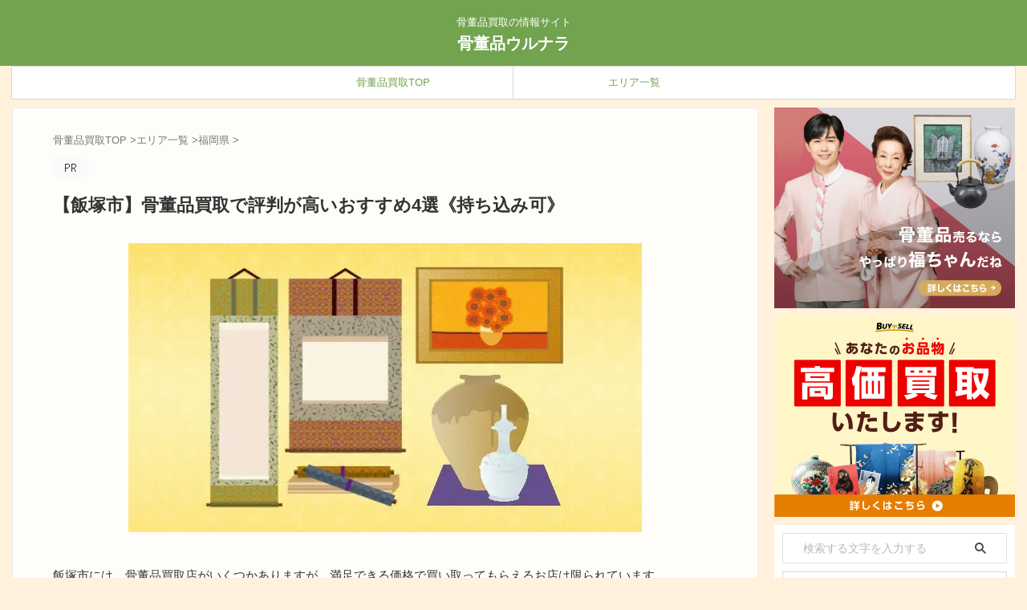

--- FILE ---
content_type: text/html; charset=UTF-8
request_url: https://kottou-kaitoriya.com/fukuoka-iizuka/
body_size: 14618
content:
<!DOCTYPE html> <!--[if lt IE 7]><html class="ie6" lang="ja"> <![endif]--> <!--[if IE 7]><html class="i7" lang="ja"> <![endif]--> <!--[if IE 8]><html class="ie" lang="ja"> <![endif]--> <!--[if gt IE 8]><!--><html lang="ja" class="s-navi-search-overlay  toc-style-default"> <!--<![endif]--><head prefix="og: http://ogp.me/ns# fb: http://ogp.me/ns/fb# article: http://ogp.me/ns/article#">  <script async src="https://www.googletagmanager.com/gtag/js?id=G-872JTXT4YZ"></script> <script>window.dataLayer = window.dataLayer || [];
	  function gtag(){dataLayer.push(arguments);}
	  gtag('js', new Date());

	  gtag('config', 'G-872JTXT4YZ');</script> <meta charset="UTF-8" ><meta name="viewport" content="width=device-width,initial-scale=1.0,user-scalable=no,viewport-fit=cover"><meta name="format-detection" content="telephone=no" ><meta name="referrer" content="no-referrer-when-downgrade"/><link rel="alternate" type="application/rss+xml" title="骨董品ウルナラ RSS Feed" href="https://kottou-kaitoriya.com/feed/" /><link rel="pingback" href="https://kottou-kaitoriya.com/xmlrpc.php" > <!--[if lt IE 9]> <script src="https://kottou-kaitoriya.com/wp-content/themes/affinger/js/html5shiv.js"></script> <![endif]--><meta name='robots' content='max-image-preview:large' /><link rel="stylesheet" href="https://kottou-kaitoriya.com/wp-content/cache/minify/0528f.css" media="all" />
<title>【飯塚市】骨董品買取で評判が高いおすすめ4選《持ち込み可》 - 骨董品ウルナラ</title><link rel='dns-prefetch' href='//ajax.googleapis.com' /><link rel='stylesheet' id='single-css' href='https://kottou-kaitoriya.com/wp-content/themes/affinger/st-rankcss.php' type='text/css' media='all' /><link rel='stylesheet' id='st-themecss-css' href='https://kottou-kaitoriya.com/wp-content/themes/affinger/st-themecss-loader.php?ver=6.8.2' type='text/css' media='all' /><link rel="https://api.w.org/" href="https://kottou-kaitoriya.com/wp-json/" /><link rel="alternate" title="JSON" type="application/json" href="https://kottou-kaitoriya.com/wp-json/wp/v2/posts/6353" /><link rel='shortlink' href='https://kottou-kaitoriya.com/?p=6353' /><link rel="alternate" title="oEmbed (JSON)" type="application/json+oembed" href="https://kottou-kaitoriya.com/wp-json/oembed/1.0/embed?url=https%3A%2F%2Fkottou-kaitoriya.com%2Ffukuoka-iizuka%2F" /><link rel="alternate" title="oEmbed (XML)" type="text/xml+oembed" href="https://kottou-kaitoriya.com/wp-json/oembed/1.0/embed?url=https%3A%2F%2Fkottou-kaitoriya.com%2Ffukuoka-iizuka%2F&#038;format=xml" /><meta name="robots" content="index, follow" /><meta name="keywords" content="飯塚市,骨董品,買取"><meta name="description" content="飯塚市で評判が高い骨董品買取店とおすすめの買取業者をご紹介。飯塚市で骨董品を少しでも高く売りたい方は、参考にされてください。"><meta name="thumbnail" content="https://kottou-kaitoriya.com/wp-content/uploads/2022/03/trader.jpg"><meta name="google-site-verification" content="ZhYxM1Z-TpRILocr6CznPIJxZfYQdfldI11963XFqQg" /><link rel="canonical" href="https://kottou-kaitoriya.com/fukuoka-iizuka/" /><link rel="icon" href="https://kottou-kaitoriya.com/wp-content/uploads/2022/03/骨董アイコン-100x100.png" sizes="32x32" /><link rel="icon" href="https://kottou-kaitoriya.com/wp-content/uploads/2022/03/骨董アイコン.png" sizes="192x192" /><link rel="apple-touch-icon" href="https://kottou-kaitoriya.com/wp-content/uploads/2022/03/骨董アイコン.png" /><meta name="msapplication-TileImage" content="https://kottou-kaitoriya.com/wp-content/uploads/2022/03/骨董アイコン.png" /><link rel="preload" href="/wp-includes/js/comment-reply.min.js" as="script"><link rel="preload" href="//ajax.googleapis.com/ajax/libs/jquery/1.11.3/jquery.min.js" as="script"><link rel="preload" href="https://kottou-kaitoriya.com/wp-content/themes/affinger/vendor/slick/slick.js" as="script"><link rel="preload" href="https://kottou-kaitoriya.com/wp-content/themes/affinger/js/base.js" as="script"><link rel="preload" href="https://kottou-kaitoriya.com/wp-content/themes/affinger/js/scroll.js" as="script"><link rel="preload" href="https://kottou-kaitoriya.com/wp-content/themes/affinger/js/st-copy-text.js" as="script"><link rel="preload" href="https://kottou-kaitoriya.com/wp-content/plugins/st-toc/assets/js/script.js" as="script"><meta property="og:type" content="article"><meta property="og:title" content="【飯塚市】骨董品買取で評判が高いおすすめ4選《持ち込み可》"><meta property="og:url" content="https://kottou-kaitoriya.com/fukuoka-iizuka/"><meta property="og:description" content="飯塚市には、骨董品買取店がいくつかありますが、満足できる価格で買い取ってもらえるお店は限られています。 これから骨董品を買取店に持っていかれる場合は、なるべく評判が高いお店を選ばれた方がいいでしょう。"><meta property="og:site_name" content="骨董品ウルナラ"><meta property="og:image" content="https://kottou-kaitoriya.com/wp-content/uploads/2022/03/trader.jpg"><meta property="article:published_time" content="2023-09-07T00:10:38+09:00" /><meta property="article:author" content="shironeko" />  <script>(function (window, document, $, undefined) {
		'use strict';

		var SlideBox = (function () {
			/**
			 * @param $element
			 *
			 * @constructor
			 */
			function SlideBox($element) {
				this._$element = $element;
			}

			SlideBox.prototype.$content = function () {
				return this._$element.find('[data-st-slidebox-content]');
			};

			SlideBox.prototype.$toggle = function () {
				return this._$element.find('[data-st-slidebox-toggle]');
			};

			SlideBox.prototype.$icon = function () {
				return this._$element.find('[data-st-slidebox-icon]');
			};

			SlideBox.prototype.$text = function () {
				return this._$element.find('[data-st-slidebox-text]');
			};

			SlideBox.prototype.is_expanded = function () {
				return !!(this._$element.filter('[data-st-slidebox-expanded="true"]').length);
			};

			SlideBox.prototype.expand = function () {
				var self = this;

				this.$content().slideDown()
					.promise()
					.then(function () {
						var $icon = self.$icon();
						var $text = self.$text();

						$icon.removeClass($icon.attr('data-st-slidebox-icon-collapsed'))
							.addClass($icon.attr('data-st-slidebox-icon-expanded'))

						$text.text($text.attr('data-st-slidebox-text-expanded'))

						self._$element.removeClass('is-collapsed')
							.addClass('is-expanded');

						self._$element.attr('data-st-slidebox-expanded', 'true');
					});
			};

			SlideBox.prototype.collapse = function () {
				var self = this;

				this.$content().slideUp()
					.promise()
					.then(function () {
						var $icon = self.$icon();
						var $text = self.$text();

						$icon.removeClass($icon.attr('data-st-slidebox-icon-expanded'))
							.addClass($icon.attr('data-st-slidebox-icon-collapsed'))

						$text.text($text.attr('data-st-slidebox-text-collapsed'))

						self._$element.removeClass('is-expanded')
							.addClass('is-collapsed');

						self._$element.attr('data-st-slidebox-expanded', 'false');
					});
			};

			SlideBox.prototype.toggle = function () {
				if (this.is_expanded()) {
					this.collapse();
				} else {
					this.expand();
				}
			};

			SlideBox.prototype.add_event_listeners = function () {
				var self = this;

				this.$toggle().on('click', function (event) {
					self.toggle();
				});
			};

			SlideBox.prototype.initialize = function () {
				this.add_event_listeners();
			};

			return SlideBox;
		}());

		function on_ready() {
			var slideBoxes = [];

			$('[data-st-slidebox]').each(function () {
				var $element = $(this);
				var slideBox = new SlideBox($element);

				slideBoxes.push(slideBox);

				slideBox.initialize();
			});

			return slideBoxes;
		}

		$(on_ready);
	}(window, window.document, jQuery));</script> <script>(function (window, document, $, undefined) {
		'use strict';

		$(function(){
			/* 第一階層のみの目次にクラスを挿入 */
			$("#toc_container:not(:has(ul ul))").addClass("only-toc");
			/* アコーディオンメニュー内のカテゴリーにクラス追加 */
			$(".st-ac-box ul:has(.cat-item)").each(function(){
				$(this).addClass("st-ac-cat");
			});
		});
	}(window, window.document, jQuery));</script> <script>(function (window, document, $, undefined) {
		'use strict';

		$(function(){
									$('.st-star').parent('.rankh4').css('padding-bottom','5px'); // スターがある場合のランキング見出し調整
		});
	}(window, window.document, jQuery));</script> <script>(function (window, document, $, undefined) {
			'use strict';

			$(function() {
				$('.is-style-st-paragraph-kaiwa').wrapInner('<span class="st-paragraph-kaiwa-text">');
			});
		}(window, window.document, jQuery));</script> <script>(function (window, document, $, undefined) {
			'use strict';

			$(function() {
				$('.is-style-st-paragraph-kaiwa-b').wrapInner('<span class="st-paragraph-kaiwa-text">');
			});
		}(window, window.document, jQuery));</script> <script>/* Gutenbergスタイルを調整 */
	(function (window, document, $, undefined) {
		'use strict';

		$(function() {
			$( '[class^="is-style-st-paragraph-"],[class*=" is-style-st-paragraph-"]' ).wrapInner( '<span class="st-noflex"></span>' );
		});
	}(window, window.document, jQuery));</script> </head><body class="wp-singular post-template-default single single-post postid-6353 single-format-standard custom-background wp-theme-affinger wp-child-theme-affinger-child single-cat-57 not-front-page" ><div id="st-ami"><div id="wrapper" class="" ontouchstart=""><div id="wrapper-in"><header id="st-headwide"><div id="header-full"><div id="headbox-bg"><div id="headbox"><nav id="s-navi" class="pcnone" data-st-nav data-st-nav-type="normal"><dl class="acordion is-active" data-st-nav-primary><dt class="trigger"><p class="acordion_button"><span class="op op-menu has-text"><i class="st-fa st-svg-menu"></i></span></p><div id="st-mobile-logo"></div></dt><dd class="acordion_tree"><div class="acordion_tree_content"><div class="clear"></div></div></dd></dl></nav><div id="header-l"><div id="st-text-logo"><p class="descr sitenametop"> 骨董品買取の情報サイト</p><p class="sitename"><a href="https://kottou-kaitoriya.com/" data-wpel-link="internal"> 骨董品ウルナラ </a></p></div></div><div id="header-r" class="smanone"></div></div></div><div id="gazou-wide"><div id="st-menubox"><div id="st-menuwide"><nav class="smanone clearfix"><ul id="menu-%e3%83%98%e3%83%83%e3%83%80%e3%83%bc%e3%83%a1%e3%83%8b%e3%83%a5%e3%83%bc" class="menu"><li id="menu-item-4251" class="menu-item menu-item-type-custom menu-item-object-custom menu-item-home menu-item-4251"><a href="https://kottou-kaitoriya.com" data-wpel-link="internal">骨董品買取TOP</a></li><li id="menu-item-5117" class="menu-item menu-item-type-taxonomy menu-item-object-category current-post-ancestor menu-item-5117"><a href="https://kottou-kaitoriya.com/category/area/" data-wpel-link="internal">エリア一覧</a></li></ul></nav></div></div><div id="st-headerbox"><div id="st-header"></div></div></div></div></header><div id="content-w"><div id="st-header-post-under-box" class="st-header-post-no-data "
 style=""><div class="st-dark-cover"></div></div><div id="content" class="clearfix"><div id="contentInner"><main><article><div id="post-6353" class="st-post post-6353 post type-post status-publish format-standard has-post-thumbnail hentry category-fukuoka"><div
 id="breadcrumb"><ol itemscope itemtype="http://schema.org/BreadcrumbList"><li itemprop="itemListElement" itemscope itemtype="http://schema.org/ListItem"> <a href="https://kottou-kaitoriya.com" itemprop="item" data-wpel-link="internal"> <span itemprop="name">骨董品買取TOP</span> </a> &gt;<meta itemprop="position" content="1"/></li><li itemprop="itemListElement" itemscope itemtype="http://schema.org/ListItem"> <a href="https://kottou-kaitoriya.com/category/area/" itemprop="item" data-wpel-link="internal"> <span
 itemprop="name">エリア一覧</span> </a> &gt;<meta itemprop="position" content="2"/></li><li itemprop="itemListElement" itemscope itemtype="http://schema.org/ListItem"> <a href="https://kottou-kaitoriya.com/category/area/fukuoka/" itemprop="item" data-wpel-link="internal"> <span
 itemprop="name">福岡県</span> </a> &gt;<meta itemprop="position" content="3"/></li></ol></div><p class="st-catgroup"><span class="catname st-catid-ad"><img src="https://kottou-kaitoriya.com/wp-content/themes/affinger/images/r.png" height="100%"></span></p><h1 class="entry-title">【飯塚市】骨董品買取で評判が高いおすすめ4選《持ち込み可》</h1><div class="blogbox st-hide"><p><span class="kdate"> <i class="st-fa st-svg-refresh"></i><time class="updated" datetime="2025-06-22T14:51:54+0900">2025年6月22日</time> </span></p></div><div class="mainbox"><div id="nocopy" ><div class="entry-content"><div class="wp-block-image is-style-default"><figure class="aligncenter size-full"><img fetchpriority="high" decoding="async" width="640" height="360" src="https://kottou-kaitoriya.com/wp-content/uploads/2022/03/trader.jpg" alt="" class="wp-image-710"/></figure></div><div style="height:5px" aria-hidden="true" class="wp-block-spacer"></div><p>飯塚市には、骨董品買取店がいくつかありますが、満足できる価格で買い取ってもらえるお店は限られています。</p><p>これから骨董品を買取店に持っていかれる場合は、<span class="st-mymarker-s">なるべく評判が高いお店を選ばれた方がいい</span>でしょう。</p><div style="height:5px" aria-hidden="true" class="wp-block-spacer"></div><p>以下、飯塚市で評判が高い骨董品買取店とおすすめの骨董品買取業者をご紹介します。</p><p>口コミページやお店のHPへのリンクも張っていますので、参考にされてください。</p><div style="height:5px" aria-hidden="true" class="wp-block-spacer"></div><h2 class="wp-block-heading" id="山形県で評判が高い骨董品買取店">飯塚市で評判が高い骨董品買取店</h2><h3 class="wp-block-heading">ジュエルカフェ イオン穂波店</h3><div class="wp-block-image is-style-default"><figure class="aligncenter size-full"><noscript><img decoding="async" width="640" height="427" src="https://kottou-kaitoriya.com/wp-content/uploads/2023/09/飯塚市ジュエルカフェ.jpg" alt="" class="wp-image-7644"/></noscript><img decoding="async" width="640" height="427" src='data:image/svg+xml,%3Csvg%20xmlns=%22http://www.w3.org/2000/svg%22%20viewBox=%220%200%20640%20427%22%3E%3C/svg%3E' data-src="https://kottou-kaitoriya.com/wp-content/uploads/2023/09/飯塚市ジュエルカフェ.jpg" alt="" class="lazyload wp-image-7644"/></figure></div><div style="height:5px" aria-hidden="true" class="wp-block-spacer"></div><p>「ジュエルカフェ イオン穂波店」は、飯塚市の枝国長浦にある買取専門店。</p><p>陶磁器・掛け軸・絵画・茶道具・日本刀などの骨董品の買取も行っているようです。</p><p>飯塚市で骨董品を買取店に持っていかれる場合は、こちらのお店を利用されるのもいいでしょう。</p><div style="height:5px" aria-hidden="true" class="wp-block-spacer"></div><h4 class="wp-block-heading">店舗情報</h4><figure class="wp-block-table has-st-td-width has-st-td-width--1"><table><tbody><tr><td class="has-text-align-center" data-align="center">店名</td><td>ジュエルカフェ イオン穂波店</td></tr><tr><td class="has-text-align-center" data-align="center">評価</td><td>4.2 <span class="tadv-color" style="color:#ffc107">★★★★</span> <strong><a href="https://www.google.com/search?q=%E3%82%B8%E3%83%A5%E3%82%A8%E3%83%AB%E3%82%AB%E3%83%95%E3%82%A7+%E3%82%A4%E3%82%AA%E3%83%B3%E7%A9%82%E6%B3%A2%E5%BA%97&amp;sourceid=chrome&amp;ie=UTF-8#lrd=0x35417fb51be83ad1:0xd56b20c907826caf,1,,," target="_blank" rel="noreferrer noopener external" data-wpel-link="external">（31）</a></strong></td></tr><tr><td class="has-text-align-center" data-align="center">住所</td><td>飯塚市枝国長浦666-48 イオン穂波ショッピングセンター 1F</td></tr></tbody></table></figure><div style="height:5px" aria-hidden="true" class="wp-block-spacer"></div><p class="wp-block-st-blocks-my-button st-mybtn st-mybtn-noborder" style="min-width:50%;border-width:0px;border-radius:50px;font-size:105%;font-weight:normal;box-shadow:none;background:#009988"><a href="https://jewel-cafe.jp/shop/kyusyu/fukuoka/aeon-honami/" rel="nofollow noopener noreferrer external" style="font-weight:normal" target="_blank" data-wpel-link="external">【公式】ジュエルカフェ</a></p><div style="height:5px" aria-hidden="true" class="wp-block-spacer"></div><h3 class="wp-block-heading">買取大吉 ハローデイ穂波店</h3><div class="wp-block-image is-style-default"><figure class="aligncenter size-full"><noscript><img decoding="async" width="640" height="427" src="https://kottou-kaitoriya.com/wp-content/uploads/2023/09/飯塚市買取大吉.jpg" alt="" class="wp-image-7643"/></noscript><img decoding="async" width="640" height="427" src='data:image/svg+xml,%3Csvg%20xmlns=%22http://www.w3.org/2000/svg%22%20viewBox=%220%200%20640%20427%22%3E%3C/svg%3E' data-src="https://kottou-kaitoriya.com/wp-content/uploads/2023/09/飯塚市買取大吉.jpg" alt="" class="lazyload wp-image-7643"/></figure></div><div style="height:5px" aria-hidden="true" class="wp-block-spacer"></div><p>「買取大吉 ハローデイ穂波店」は、飯塚市の秋松にある買取専門店。</p><p>掛け軸・絵画・鉄瓶・勲章・刀剣などの骨董品の買取も行っているようです。</p><p>飯塚市で骨董品を買取店に持っていかれる場合は、こちらのお店を利用されるのもいいでしょう。</p><div style="height:5px" aria-hidden="true" class="wp-block-spacer"></div><h4 class="wp-block-heading">店舗情報</h4><figure class="wp-block-table has-st-td-width has-st-td-width--1"><table><tbody><tr><td class="has-text-align-center" data-align="center">店名</td><td>買取大吉 ハローデイ穂波店</td></tr><tr><td class="has-text-align-center" data-align="center">評価</td><td>4.1 <span class="tadv-color" style="color:#ffc107">★★★★</span> <strong><a href="https://www.google.com/search?q=%E8%B2%B7%E5%8F%96%E5%A4%A7%E5%90%89+%E3%83%8F%E3%83%AD%E3%83%BC%E3%83%87%E3%82%A4%E7%A9%82%E6%B3%A2%E5%BA%97&amp;sourceid=chrome&amp;ie=UTF-8" target="_blank" rel="noreferrer noopener external" data-wpel-link="external">（15）</a></strong></td></tr><tr><td class="has-text-align-center" data-align="center">住所</td><td>飯塚市秋松919 ハローデイ穂波店 1F</td></tr></tbody></table></figure><div style="height:5px" aria-hidden="true" class="wp-block-spacer"></div><p class="wp-block-st-blocks-my-button st-mybtn st-mybtn-noborder" style="min-width:50%;border-width:0px;border-radius:50px;font-size:105%;font-weight:normal;box-shadow:none;background:#009988"><a href="https://www.kaitori-daikichi.jp/store/halloday-honami/" rel="nofollow noopener noreferrer external" style="font-weight:normal" target="_blank" data-wpel-link="external">【公式】買取大吉</a></p><div style="height:5px" aria-hidden="true" class="wp-block-spacer"></div><h2 class="wp-block-heading">骨董品の買取相場と高く売れるお店</h2><div class="wp-block-image"><figure class="aligncenter size-full"><noscript><img decoding="async" width="640" height="360" src="https://kottou-kaitoriya.com/wp-content/uploads/2022/09/QA.jpg" alt="" class="wp-image-3853"/></noscript><img decoding="async" width="640" height="360" src='data:image/svg+xml,%3Csvg%20xmlns=%22http://www.w3.org/2000/svg%22%20viewBox=%220%200%20640%20360%22%3E%3C/svg%3E' data-src="https://kottou-kaitoriya.com/wp-content/uploads/2022/09/QA.jpg" alt="" class="lazyload wp-image-3853"/></figure></div><div style="height:5px" aria-hidden="true" class="wp-block-spacer"></div><p>骨董品を売る場合、買取相場と高く売れるお店を知りたい方が多いことでしょう。</p><div style="height:5px" aria-hidden="true" class="wp-block-spacer"></div><p>結論から言うと、骨董品の買取相場は、ネット上に売買履歴があるものであれば、<span class="st-mymarker-s">ネットオークションやフリマアプリにおける売買履歴を見ることで分かります</span>。</p><p>ただし、ネット上に売買履歴がない場合は、<span class="st-mymarker-s-b">いくつかの骨董品買取業者に実際に査定してもらわない限り分かりません</span>。</p><div style="height:5px" aria-hidden="true" class="wp-block-spacer"></div><p>また、高く売れるお店についても、<span class="st-mymarker-s-b">いくつかの骨董品買取店に実際に査定してもらわない限り分かりません</span>。</p><p>なぜなら、骨董品の査定価格は物や状態によって異なるもので、査定士の鑑識力や査定基準も異なるからです。</p><div style="height:5px" aria-hidden="true" class="wp-block-spacer"></div><p>なお、骨董品の買取相場は、素人には分かりにくいため、<span class="st-mymarker-s-b">買い叩かれることも多い</span>ものです。</p><p>そのため、特に希少価値のある骨董品を売る場合は、<span class="st-mymarker-s">少なくとも2回は査定してもらった方がいい</span>でしょう。</p><div style="height:5px" aria-hidden="true" class="wp-block-spacer"></div><h2 class="wp-block-heading" id="持ち込み買取のデメリット">持ち込み買取のデメリット</h2><div class="wp-block-image is-style-default"><figure class="aligncenter size-full"><noscript><img decoding="async" width="640" height="360" src="https://kottou-kaitoriya.com/wp-content/uploads/2022/03/demerit.jpg" alt="" class="wp-image-709"/></noscript><img decoding="async" width="640" height="360" src='data:image/svg+xml,%3Csvg%20xmlns=%22http://www.w3.org/2000/svg%22%20viewBox=%220%200%20640%20360%22%3E%3C/svg%3E' data-src="https://kottou-kaitoriya.com/wp-content/uploads/2022/03/demerit.jpg" alt="" class="lazyload wp-image-709"/></figure></div><div style="height:5px" aria-hidden="true" class="wp-block-spacer"></div><p>骨董品の買取方法としては、昔から「持ち込み買取」という方法があります。</p><p>なお、持ち込み買取には、「<span class="st-mymarker-s">都合の良いタイミングでお店に持っていって査定してもらえる</span>」というメリットがあります。</p><div style="height:5px" aria-hidden="true" class="wp-block-spacer"></div><p>しかし、持ち込み買取には、以下のようなデメリットもあります。</p><div style="height:5px" aria-hidden="true" class="wp-block-spacer"></div><div class="wp-block-st-blocks-my-box st-mybox has-title" style="background-color:#fafafa;border-width:3px;border-color:#757575;border-radius:0px"><p class="st-mybox-title" style="color:#313131;font-weight:bold;text-shadow:#fff 3px 0px 0px, #fff 2.83487px .981584px 0px, #fff 2.35766px 1.85511px 0px, #fff 1.62091px 2.52441px 0px, #fff .705713px 2.91581px 0px, #fff -0.287171px 2.98622px 0px, #fff -1.24844px 2.72789px 0px, #fff -2.07227px 2.16926px 0px, #fff -2.66798px 1.37182px 0px, #fff -2.96998px .42336px 0px, #fff -2.94502px -0.571704px 0px, #fff -2.59586px -1.50383px 0px, #fff -1.96093px -2.27041px 0px, #fff -1.11013px -2.78704px 0px, #fff -0.137119px -2.99686px 0px, #fff .850987px -2.87677px 0px, #fff 1.74541px -2.43999px 0px, #fff 2.44769px -1.73459px 0px, #fff 2.88051px -0.838246px 0px;background:linear-gradient(0deg, #fafafa 0%, #fafafa 55%, rgba(0, 0, 0, 0) 55%, rgba(0, 0, 0, 0) 100%)">持ち込み買取のデメリット</p><div class="st-in-mybox"><ul class="is-style-st-border wp-block-list"><li>お店まで持っていく必要がある。</li><li>先客がいた場合は待つ必要がある。</li><li>査定が終わるまで待つ必要がある。</li><li>買取不可の場合は無駄足になる。</li><li>査定価格に満足できなかった場合は持って帰ることになる。</li></ul></div></div><div style="height:5px" aria-hidden="true" class="wp-block-spacer"></div><p>近年では、そのようなデメリットがない効率の良い買取サービスもあります。</p><p>いわゆる「出張買取」や「宅配買取」といったサービスです。</p><div style="height:5px" aria-hidden="true" class="wp-block-spacer"></div><div class="wp-block-st-blocks-my-box st-mybox has-title" style="background-color:#fffde7;border-width:3px;border-color:#ffc107;border-radius:0px"><p class="st-mybox-title" style="color:#ffc107;font-weight:bold;text-shadow:#fff 3px 0px 0px, #fff 2.83487px .981584px 0px, #fff 2.35766px 1.85511px 0px, #fff 1.62091px 2.52441px 0px, #fff .705713px 2.91581px 0px, #fff -0.287171px 2.98622px 0px, #fff -1.24844px 2.72789px 0px, #fff -2.07227px 2.16926px 0px, #fff -2.66798px 1.37182px 0px, #fff -2.96998px .42336px 0px, #fff -2.94502px -0.571704px 0px, #fff -2.59586px -1.50383px 0px, #fff -1.96093px -2.27041px 0px, #fff -1.11013px -2.78704px 0px, #fff -0.137119px -2.99686px 0px, #fff .850987px -2.87677px 0px, #fff 1.74541px -2.43999px 0px, #fff 2.44769px -1.73459px 0px, #fff 2.88051px -0.838246px 0px;background:linear-gradient(0deg, #fffde7 0%, #fffde7 55%, rgba(0, 0, 0, 0) 55%, rgba(0, 0, 0, 0) 100%)">出張買取とは？宅配買取とは？</p><div class="st-in-mybox"><ul class="is-style-st-border wp-block-list"><li>出張買取：自宅まで査定（買取）しに来てもらえるサービス</li><li>宅配買取：売りたいものを送って査定（買取）してもらえるサービス</li></ul></div></div><div style="height:5px" aria-hidden="true" class="wp-block-spacer"></div><p>ちなみに、福岡県には、骨董品の出張買取や宅配買取を行っている業者があります。</p><p><span class="st-mymarker-s">完全無料で査定（買取）を行っている評判が高い業者</span>です。</p><div style="height:5px" aria-hidden="true" class="wp-block-spacer"></div><p>飯塚市で骨董品の出張買取や宅配買取を利用される場合は、以下の業者を利用されるといいでしょう。</p><div style="height:5px" aria-hidden="true" class="wp-block-spacer"></div><h2 class="wp-block-heading">飯塚市でおすすめの骨董品買取業者</h2><h3 class="wp-block-heading">バイセル</h3><div class="wp-block-image"><figure class="aligncenter size-full"><noscript><img decoding="async" width="640" height="278" src="https://kottou-kaitoriya.com/wp-content/uploads/2022/03/骨董品バイセル.png" alt="" class="wp-image-46"/></noscript><img decoding="async" width="640" height="278" src='data:image/svg+xml,%3Csvg%20xmlns=%22http://www.w3.org/2000/svg%22%20viewBox=%220%200%20640%20278%22%3E%3C/svg%3E' data-src="https://kottou-kaitoriya.com/wp-content/uploads/2022/03/骨董品バイセル.png" alt="" class="lazyload wp-image-46"/></figure></div><div style="height:5px" aria-hidden="true" class="wp-block-spacer"></div><p>「バイセル」は、テレビなどの多くのメディアでも取り上げられている有名な買取業者。</p><p>多種多様の骨董品の買取も行っている業者です。</p><p>なお、高く売るための独自の販路を持っているため、<span class="st-mymarker-s">相場以上の価格で買い取ることもできる</span>ようです。</p><div style="height:5px" aria-hidden="true" class="wp-block-spacer"></div><figure class="wp-block-table has-st-td-width has-st-td-width--1 is-style-regular"><table><tbody><tr><td class="has-text-align-center" data-align="center">業者名</td><td>バイセル</td></tr><tr><td class="has-text-align-center" data-align="center">査定対象</td><td>陶磁器／絵画／掛け軸／茶道具／洋食器／刀剣／その他</td></tr><tr><td class="has-text-align-center" data-align="center">査定対象外</td><td>象牙／剥製</td></tr><tr><td class="has-text-align-center" data-align="center">査定可能</td><td>・骨董品かどうか不明のもの<br>・作家不明のもの<br>・状態が良くないもの<br>・箱などの付属品がないもの<br>・1点のみ<br>・大量のもの</td></tr><tr><td class="has-text-align-center" data-align="center">査定方法</td><td>出張査定／宅配査定</td></tr><tr><td class="has-text-align-center" data-align="center">買取方法</td><td>出張買取／宅配買取</td></tr><tr><td class="has-text-align-center" data-align="center">対象地域</td><td>福岡県全域（飯塚市も含む）</td></tr><tr><td class="has-text-align-center" data-align="center">各種料金</td><td>査定料・出張料・送料・キャンセル料など全て無料</td></tr></tbody></table></figure><div style="height:5px" aria-hidden="true" class="wp-block-spacer"></div><p>詳しくは、以下のサイトをご覧ください。</p><div style="height:5px" aria-hidden="true" class="wp-block-spacer"></div><p class="wp-block-st-blocks-my-button st-mybtn st-reflection st-mybtn-noborder" style="min-width:50%;border-width:0px;border-radius:50px;font-size:105%;font-weight:bold;box-shadow:0 3px 0 #007f70;background:#009988"><a href="https://px.a8.net/svt/ejp?a8mat=3NIVN3+8WYI76+2RPQ+2HB8GI" rel="nofollow noopener noreferrer external" style="font-weight:bold" target="_blank" data-wpel-link="external"><i class="st-fa st-svg-angle-double-right st-css-no" aria-hidden=""></i>【公式】バイセル</a></p><div style="height:5px" aria-hidden="true" class="wp-block-spacer"></div><h3 class="wp-block-heading">福ちゃん</h3><div class="wp-block-image is-style-st-photo-shadow"><figure class="aligncenter size-full"><noscript><img decoding="async" width="640" height="414" src="https://kottou-kaitoriya.com/wp-content/uploads/2022/03/骨董福ちゃん.jpg" alt="" class="wp-image-47"/></noscript><img decoding="async" width="640" height="414" src='data:image/svg+xml,%3Csvg%20xmlns=%22http://www.w3.org/2000/svg%22%20viewBox=%220%200%20640%20414%22%3E%3C/svg%3E' data-src="https://kottou-kaitoriya.com/wp-content/uploads/2022/03/骨董福ちゃん.jpg" alt="" class="lazyload wp-image-47"/></figure></div><div style="height:5px" aria-hidden="true" class="wp-block-spacer"></div><p>「福ちゃん」は、バイセルと同様の事業を行っている買取業者。</p><p>多種多様の骨董品の買取も行っている業者です。</p><p>「福ちゃん」も高く売るための独自の販路を持っているため、<span class="st-mymarker-s">相場以上の価格で買い取ることもできる</span>ようです。</p><div style="height:5px" aria-hidden="true" class="wp-block-spacer"></div><figure class="wp-block-table has-st-td-width has-st-td-width--1 is-style-regular"><table><tbody><tr><td class="has-text-align-center" data-align="center">業者名</td><td>福ちゃん</td></tr><tr><td class="has-text-align-center" data-align="center">査定対象</td><td>陶磁器／絵画／掛け軸／茶道具／煎茶道具／香道具／西洋装飾／洋食器／和食器／勲章／中国骨董／象牙／珊瑚／翡翠／置物（オブジェ）／アンティーク家具／その他</td></tr><tr><td class="has-text-align-center" data-align="center">査定可能</td><td>・骨董品かどうか不明のもの<br>・作家不明のもの<br>・状態が良くないもの<br>・箱などの付属品がないもの<br>・1点のみ<br>・大量のもの</td></tr><tr><td class="has-text-align-center" data-align="center">査定方法</td><td>WEB査定／出張査定／宅配査定</td></tr><tr><td class="has-text-align-center" data-align="center">買取方法</td><td>出張買取／宅配買取</td></tr><tr><td class="has-text-align-center" data-align="center">対象地域</td><td>福岡県全域（飯塚市も含む）</td></tr><tr><td class="has-text-align-center" data-align="center">各種料金</td><td>査定料・出張料・送料・キャンセル料など全て無料</td></tr><tr><td class="has-text-align-center" data-align="center">女性査定士の指定</td><td>女性の依頼者のみ可能</td></tr></tbody></table></figure><div style="height:5px" aria-hidden="true" class="wp-block-spacer"></div><div class="wp-block-image is-style-st-photo-shadow"><figure class="aligncenter size-full"><noscript><img decoding="async" width="640" height="333" src="https://kottou-kaitoriya.com/wp-content/uploads/2022/03/お問い合わせフォーム福ちゃん.png" alt="" class="wp-image-431"/></noscript><img decoding="async" width="640" height="333" src='data:image/svg+xml,%3Csvg%20xmlns=%22http://www.w3.org/2000/svg%22%20viewBox=%220%200%20640%20333%22%3E%3C/svg%3E' data-src="https://kottou-kaitoriya.com/wp-content/uploads/2022/03/お問い合わせフォーム福ちゃん.png" alt="" class="lazyload wp-image-431"/></figure></div><div style="height:5px" aria-hidden="true" class="wp-block-spacer"></div><p>なお、「福ちゃん」では、<span class="st-mymarker-s">WEB</span><span class="st-mymarker-s">で</span><span class="st-mymarker-s">無料</span><span class="st-mymarker-s">査定してもらうことができます</span>。</p><p>いくらくらいで売れるものなのか気になる方は、メールで写真を送って簡易査定してもらうといいでしょう。</p><div style="height:5px" aria-hidden="true" class="wp-block-spacer"></div><p>また、「福ちゃん」では、出張買取を依頼する時に<span class="st-mymarker-s">女性の査定士を指定することもできます</span>。</p><p>特に女性の方で女性の査定士に来てもらいたい場合は、こちらの業者に依頼されるといいでしょう。</p><div style="height:5px" aria-hidden="true" class="wp-block-spacer"></div><p>詳しくは、以下のサイトをご覧ください。</p><div style="height:5px" aria-hidden="true" class="wp-block-spacer"></div><p class="wp-block-st-blocks-my-button st-mybtn st-reflection st-mybtn-noborder" style="min-width:50%;border-width:0px;border-radius:50px;font-size:105%;font-weight:bold;box-shadow:0 3px 0 #007f70;background:#009988"><a href="https://px.a8.net/svt/ejp?a8mat=3N5YKA+47WDE+35HU+15OK2A" rel="nofollow noopener noreferrer external" style="font-weight:bold" target="_blank" data-wpel-link="external"><i class="st-fa st-svg-angle-double-right st-css-no" aria-hidden=""></i>【公式】福ちゃん</a></p><div style="height:5px" aria-hidden="true" class="wp-block-spacer"></div><h2 class="wp-block-heading" id="出張買取のメリットとデメリット">出張買取のメリットとデメリット</h2><div class="wp-block-image is-style-st-photo-shadow"><figure class="aligncenter size-full"><noscript><img decoding="async" width="661" height="360" src="https://kottou-kaitoriya.com/wp-content/uploads/2022/03/merit-and-demerit.jpg" alt="" class="wp-image-711"/></noscript><img decoding="async" width="661" height="360" src='data:image/svg+xml,%3Csvg%20xmlns=%22http://www.w3.org/2000/svg%22%20viewBox=%220%200%20661%20360%22%3E%3C/svg%3E' data-src="https://kottou-kaitoriya.com/wp-content/uploads/2022/03/merit-and-demerit.jpg" alt="" class="lazyload wp-image-711"/></figure></div><div style="height:5px" aria-hidden="true" class="wp-block-spacer"></div><p>近年では、骨董品を売る際に出張買取を利用する方が増えてきています。</p><div style="height:5px" aria-hidden="true" class="wp-block-spacer"></div><p>なお、「バイセル」と「福ちゃん」の2社の出張買取には、以下のようなメリットがあります。</p><div style="height:5px" aria-hidden="true" class="wp-block-spacer"></div><div class="wp-block-st-blocks-my-box st-mybox has-title" style="background-color:#fffde7;border-width:3px;border-color:#ffc107;border-radius:0px"><p class="st-mybox-title" style="color:#ffc107;font-weight:bold;text-shadow:#fff 3px 0px 0px, #fff 2.83487px .981584px 0px, #fff 2.35766px 1.85511px 0px, #fff 1.62091px 2.52441px 0px, #fff .705713px 2.91581px 0px, #fff -0.287171px 2.98622px 0px, #fff -1.24844px 2.72789px 0px, #fff -2.07227px 2.16926px 0px, #fff -2.66798px 1.37182px 0px, #fff -2.96998px .42336px 0px, #fff -2.94502px -0.571704px 0px, #fff -2.59586px -1.50383px 0px, #fff -1.96093px -2.27041px 0px, #fff -1.11013px -2.78704px 0px, #fff -0.137119px -2.99686px 0px, #fff .850987px -2.87677px 0px, #fff 1.74541px -2.43999px 0px, #fff 2.44769px -1.73459px 0px, #fff 2.88051px -0.838246px 0px;background:linear-gradient(0deg, #fffde7 0%, #fffde7 55%, rgba(0, 0, 0, 0) 55%, rgba(0, 0, 0, 0) 100%)">2社の出張買取のメリット</p><div class="st-in-mybox"><ul class="is-style-st-border wp-block-list"><li>無料で自宅まで来てもらえる。</li><li>無料で価値に見合った査定してもらえる。</li><li>売らなくても料金は一切かからない。</li></ul></div></div><div style="height:5px" aria-hidden="true" class="wp-block-spacer"></div><p>そのため、「バイセル」と「福ちゃん」の出張買取においては、利用する上でのデメリットは特にありません。</p><p>強いて言うなら、<span class="st-mymarker-s-b">査定士が家に来ること</span>くらいです。</p><div style="height:5px" aria-hidden="true" class="wp-block-spacer"></div><div class="wp-block-image is-style-default"><figure class="aligncenter size-full"><noscript><img decoding="async" width="640" height="360" src="https://kottou-kaitoriya.com/wp-content/uploads/2022/03/entrance.jpg" alt="" class="wp-image-712"/></noscript><img decoding="async" width="640" height="360" src='data:image/svg+xml,%3Csvg%20xmlns=%22http://www.w3.org/2000/svg%22%20viewBox=%220%200%20640%20360%22%3E%3C/svg%3E' data-src="https://kottou-kaitoriya.com/wp-content/uploads/2022/03/entrance.jpg" alt="" class="lazyload wp-image-712"/></figure></div><div style="height:5px" aria-hidden="true" class="wp-block-spacer"></div><p>ちなみに、骨董品の出張買取の場合は、<span class="st-mymarker-s">玄関で完結できます</span>。</p><p>そのため、部屋の中まで入ってきてもらいたくない方は、玄関で査定してもらうといいでしょう。</p><div style="height:5px" aria-hidden="true" class="wp-block-spacer"></div><div class="wp-block-st-blocks-my-box st-mybox has-title" style="background-color:#fffde7;border-width:3px;border-color:#ffc107;border-radius:0px"><p class="st-mybox-title" style="color:#ffc107;font-weight:bold;text-shadow:#fff 3px 0px 0px, #fff 2.83487px .981584px 0px, #fff 2.35766px 1.85511px 0px, #fff 1.62091px 2.52441px 0px, #fff .705713px 2.91581px 0px, #fff -0.287171px 2.98622px 0px, #fff -1.24844px 2.72789px 0px, #fff -2.07227px 2.16926px 0px, #fff -2.66798px 1.37182px 0px, #fff -2.96998px .42336px 0px, #fff -2.94502px -0.571704px 0px, #fff -2.59586px -1.50383px 0px, #fff -1.96093px -2.27041px 0px, #fff -1.11013px -2.78704px 0px, #fff -0.137119px -2.99686px 0px, #fff .850987px -2.87677px 0px, #fff 1.74541px -2.43999px 0px, #fff 2.44769px -1.73459px 0px, #fff 2.88051px -0.838246px 0px;background:linear-gradient(0deg, #fffde7 0%, #fffde7 55%, rgba(0, 0, 0, 0) 55%, rgba(0, 0, 0, 0) 100%)">出張買取の特別なメリット</p><div class="st-in-mybox"><p>出張買取では、物によっては<span class="st-mymarker-s">持ち込み買取時よりも高めに査定してもらえることもあり</span><span class="st-mymarker-s">ます</span>。</p><p>出張買取で来る査定士は、出張に手間がかかっているため、なるべく買い取って帰りたいものだからです。</p><p>そのため、もし査定価格に満足できなかった場合は、希望価格を伝えて交渉してみられるといいでしょう。</p></div></div><div style="height:5px" aria-hidden="true" class="wp-block-spacer"></div><h2 class="wp-block-heading" id="宅配買取の注意点">宅配買取の注意点</h2><div class="wp-block-image is-style-default"><figure class="aligncenter size-full"><noscript><img decoding="async" width="640" height="360" src="https://kottou-kaitoriya.com/wp-content/uploads/2022/03/caution.jpg" alt="" class="wp-image-713"/></noscript><img decoding="async" width="640" height="360" src='data:image/svg+xml,%3Csvg%20xmlns=%22http://www.w3.org/2000/svg%22%20viewBox=%220%200%20640%20360%22%3E%3C/svg%3E' data-src="https://kottou-kaitoriya.com/wp-content/uploads/2022/03/caution.jpg" alt="" class="lazyload wp-image-713"/></figure></div><div style="height:5px" aria-hidden="true" class="wp-block-spacer"></div><p>「バイセル」と「福ちゃん」においては、出張買取だけではなく宅配買取も行っています。</p><div style="height:5px" aria-hidden="true" class="wp-block-spacer"></div><p>なお、宅配買取では、<span class="st-mymarker-s">着払いで送って無料で査定してもらうことができます</span>。</p><p>査定士と接することなく無料で骨董品を査定してもらいたい方にとっては、便利な査定方法と言えます。</p><div style="height:5px" aria-hidden="true" class="wp-block-spacer"></div><p>ただし、宅配買取で売らずに返送してもらう場合は、<span class="st-mymarker-s-b">着払いで返送されてきます</span>。</p><p>そのため、「バイセル」や「福ちゃん」を利用される場合は、<span class="st-mymarker-s">なるべく出張買取を</span><span class="st-mymarker-s">利用</span><span class="st-mymarker-s">された方がいい</span>でしょう。</p><div style="height:5px" aria-hidden="true" class="wp-block-spacer"></div><div class="wp-block-st-blocks-my-box st-mybox has-title" style="background-color:#fffde7;border-width:3px;border-color:#ffc107;border-radius:0px"><p class="st-mybox-title" style="color:#ffc107;font-weight:bold;text-shadow:#fff 3px 0px 0px, #fff 2.83487px .981584px 0px, #fff 2.35766px 1.85511px 0px, #fff 1.62091px 2.52441px 0px, #fff .705713px 2.91581px 0px, #fff -0.287171px 2.98622px 0px, #fff -1.24844px 2.72789px 0px, #fff -2.07227px 2.16926px 0px, #fff -2.66798px 1.37182px 0px, #fff -2.96998px .42336px 0px, #fff -2.94502px -0.571704px 0px, #fff -2.59586px -1.50383px 0px, #fff -1.96093px -2.27041px 0px, #fff -1.11013px -2.78704px 0px, #fff -0.137119px -2.99686px 0px, #fff .850987px -2.87677px 0px, #fff 1.74541px -2.43999px 0px, #fff 2.44769px -1.73459px 0px, #fff 2.88051px -0.838246px 0px;background:linear-gradient(0deg, #fffde7 0%, #fffde7 55%, rgba(0, 0, 0, 0) 55%, rgba(0, 0, 0, 0) 100%)">査定してもらうメリット</p><div class="st-in-mybox"><p>買取実績が豊富で評判も高い骨董品買取業者に査定してもらえば、売りたい骨董品の<span class="st-mymarker-s">本当の価値が分かります</span>。</p><p>また、たとえ満足できる査定価格にならなかった場合でも、ネットで上手く出品すれば、<span class="st-mymarker-s">査定価格以上で売ることもできます</span>。</p></div></div><div style="height:5px" aria-hidden="true" class="wp-block-spacer"></div><h2 class="wp-block-heading">飯塚市の骨董品買取まとめ</h2><div class="wp-block-st-blocks-my-box st-mybox" style="background-color:#f0fffd;border-width:3px;border-color:#009988"><div class="st-in-mybox"><ul class="is-style-st-square-checkbox wp-block-list"><li>飯塚市で評判が高い骨董品買取店：ジュエルカフェ、買取大吉</li><li>飯塚市でおすすめの骨董品買取業者：<strong><a rel="noreferrer noopener external" href="https://px.a8.net/svt/ejp?a8mat=3NIVN3+8WYI76+2RPQ+2HB8GI" target="_blank" data-wpel-link="external">バイセル</a></strong>、<strong><a rel="noreferrer noopener external" href="https://px.a8.net/svt/ejp?a8mat=3N5YKA+47WDE+35HU+15OK2A" target="_blank" data-wpel-link="external">福ちゃん</a></strong></li><li>特に希少価値のある骨董品を売る場合は、少なくとも2回は査定してもらった方がいい。</li><li>持ち込み買取よりも出張買取の方が査定効率・売却効率が良い。</li><li>持ち込み買取よりも出張買取の方が高めに査定してもらいやすい。</li><li>買取方法はノーリスクで利用できる出張買取がオススメ。</li><li>ネットで上手く出品すれば、査定価格以上で売ることもできる。</li></ul></div></div><div style="height:5px" aria-hidden="true" class="wp-block-spacer"></div><div class="st-kaiwa-box clearfix kaiwaicon1"><div class="st-kaiwa-face"><noscript><img decoding="async" src="https://kottou-kaitoriya.com/wp-content/uploads/2022/03/シロネコ-100x100.jpg" width="60px"></noscript><img class="lazyload" decoding="async" src='data:image/svg+xml,%3Csvg%20xmlns=%22http://www.w3.org/2000/svg%22%20viewBox=%220%200%2060%2040%22%3E%3C/svg%3E' data-src="https://kottou-kaitoriya.com/wp-content/uploads/2022/03/シロネコ-100x100.jpg" width="60px"><div class="st-kaiwa-face-name">管理人</div></div><div class="st-kaiwa-area"><div class="st-kaiwa-hukidashi"><div class="wp-block-st-blocks-st-kaiwa"><p>不要な骨董品を少しでも高く売られてください。</p></div></div></div></div><div style="height:5px" aria-hidden="true" class="wp-block-spacer"></div><p class="wp-block-st-blocks-my-button st-mybtn st-reflection st-mybtn-noborder" style="min-width:50%;border-width:0px;border-radius:50px;font-size:105%;font-weight:bold;box-shadow:0 3px 0 #007f70;background:#009988"><a href="https://px.a8.net/svt/ejp?a8mat=3NIVN3+8WYI76+2RPQ+2HB8GI" rel="nofollow noopener noreferrer external" style="font-weight:bold" target="_blank" data-wpel-link="external">【公式】バイセル</a></p><p class="wp-block-st-blocks-my-button st-mybtn st-reflection st-mybtn-noborder" style="min-width:50%;border-width:0px;border-radius:50px;font-size:105%;font-weight:bold;box-shadow:0 3px 0 #007f70;background:#009988"><a href="https://px.a8.net/svt/ejp?a8mat=3N5YKA+47WDE+35HU+15OK2A" rel="nofollow noopener noreferrer external" style="font-weight:bold" target="_blank" data-wpel-link="external">【公式】福ちゃん</a></p><div style="height:5px" aria-hidden="true" class="wp-block-spacer"></div><h2 class="wp-block-heading">福岡県内の他の骨董品買取情報</h2><p>福岡県内の他の骨董品買取情報については、以下のページをご覧ください。</p><p>&#x25b6;<a href="https://kottou-kaitoriya.com/fukuoka/" data-wpel-link="internal">福岡県の骨董品買取</a></p><p>&#x25b6;<a href="https://kottou-kaitoriya.com/fukuokashi-kottou-kaitori/" data-wpel-link="internal">福岡市の骨董品買取</a></p><p>&#x25b6;<a href="https://kottou-kaitoriya.com/kitakyushu/" data-wpel-link="internal">北九州市の骨董品買取</a></p><p>&#x25b6;<a href="https://kottou-kaitoriya.com/kurume/" data-wpel-link="internal">久留米市の骨董品買取</a></p><p>&#x25b6;<a href="https://kottou-kaitoriya.com/fukuoka-kasuga/" data-wpel-link="internal">春日市の骨董品買取</a></p><p>&#x25b6;<a href="https://kottou-kaitoriya.com/fukuoka-chikushino/" data-wpel-link="internal">筑紫野市の骨董品買取</a></p><p>&#x25b6;<a href="https://kottou-kaitoriya.com/fukuoka-omuta/" data-wpel-link="internal">大牟田市の骨董品買取</a></p><p>&#x25b6;<a href="https://kottou-kaitoriya.com/fukuoka-onojo/" data-wpel-link="internal">大野城市の骨董品買取</a></p><p>&#x25b6;<a href="https://kottou-kaitoriya.com/fukuoka-itoshima/" data-wpel-link="internal">糸島市の骨董品買取</a></p><p>&#x25b6;<a href="https://kottou-kaitoriya.com/munakata-kottou-kaitori/" data-wpel-link="internal">宗像市の骨董品買取</a></p><p>&#x25b6;<a href="https://kottou-kaitoriya.com/fukuoka-dazaifu/" data-wpel-link="internal">太宰府市の骨董品買取</a></p><p>&#x25b6;<a href="https://kottou-kaitoriya.com/fukuoka-yukuhashi/" data-wpel-link="internal">行橋市の骨董品買取</a></p><p>&#x25b6;<a href="https://kottou-kaitoriya.com/fukutsu/" data-wpel-link="internal">福津市の骨董品買取</a></p><p>&#x25b6;<a href="https://kottou-kaitoriya.com/fukuoka-yanagawa/" data-wpel-link="internal">柳川市の骨董品買取</a></p><div style="height:5px" aria-hidden="true" class="wp-block-spacer"></div></div></div><div class="adbox"><div style="padding-top:10px;"></div></div></div><div class="sns st-sns-singular"><ul class="clearfix"></ul></div><p class="tagst"> <i class="st-fa st-svg-folder-open-o" aria-hidden="true"></i>-<a href="https://kottou-kaitoriya.com/category/area/fukuoka/" rel="category tag" data-wpel-link="internal">福岡県</a><br/></p><aside><p class="author" style="display:none;"><a href="https://kottou-kaitoriya.com/author/7ae316511d305bd671686062ce14fc5d24dfb1e7/" title="shironeko" class="vcard author" data-wpel-link="internal"><span class="fn">author</span></a></p><div class="p-navi clearfix"> <a class="st-prev-link" href="https://kottou-kaitoriya.com/fukuoka-kasuga/" data-wpel-link="internal"><p class="st-prev"> <i class="st-svg st-svg-angle-right"></i> <noscript><img width="60" height="60" src="https://kottou-kaitoriya.com/wp-content/uploads/2022/03/trader-100x100.jpg" class="attachment-60x60 size-60x60 wp-post-image" alt="" decoding="async" srcset="https://kottou-kaitoriya.com/wp-content/uploads/2022/03/trader-100x100.jpg 100w, https://kottou-kaitoriya.com/wp-content/uploads/2022/03/trader-150x150.jpg 150w" sizes="(max-width: 60px) 100vw, 60px" /></noscript><img width="60" height="60" src='data:image/svg+xml,%3Csvg%20xmlns=%22http://www.w3.org/2000/svg%22%20viewBox=%220%200%2060%2060%22%3E%3C/svg%3E' data-src="https://kottou-kaitoriya.com/wp-content/uploads/2022/03/trader-100x100.jpg" class="lazyload attachment-60x60 size-60x60 wp-post-image" alt="" decoding="async" data-srcset="https://kottou-kaitoriya.com/wp-content/uploads/2022/03/trader-100x100.jpg 100w, https://kottou-kaitoriya.com/wp-content/uploads/2022/03/trader-150x150.jpg 150w" data-sizes="(max-width: 60px) 100vw, 60px" /> <span class="st-prev-title">【春日市】骨董品買取で評判が高いおすすめ5選《持ち込み可》</span></p> </a> <a class="st-next-link" href="https://kottou-kaitoriya.com/kurume/" data-wpel-link="internal"><p class="st-next"> <span class="st-prev-title">【久留米市】骨董品買取で評判が高いおすすめ3選《持ち込み可》</span> <noscript><img width="60" height="60" src="https://kottou-kaitoriya.com/wp-content/uploads/2022/07/久留米市-100x100.jpg" class="attachment-60x60 size-60x60 wp-post-image" alt="" decoding="async" srcset="https://kottou-kaitoriya.com/wp-content/uploads/2022/07/久留米市-100x100.jpg 100w, https://kottou-kaitoriya.com/wp-content/uploads/2022/07/久留米市-150x150.jpg 150w" sizes="(max-width: 60px) 100vw, 60px" /></noscript><img width="60" height="60" src='data:image/svg+xml,%3Csvg%20xmlns=%22http://www.w3.org/2000/svg%22%20viewBox=%220%200%2060%2060%22%3E%3C/svg%3E' data-src="https://kottou-kaitoriya.com/wp-content/uploads/2022/07/久留米市-100x100.jpg" class="lazyload attachment-60x60 size-60x60 wp-post-image" alt="" decoding="async" data-srcset="https://kottou-kaitoriya.com/wp-content/uploads/2022/07/久留米市-100x100.jpg 100w, https://kottou-kaitoriya.com/wp-content/uploads/2022/07/久留米市-150x150.jpg 150w" data-sizes="(max-width: 60px) 100vw, 60px" /> <i class="st-svg st-svg-angle-right"></i></p> </a></div></aside></div></article></main></div><div id="side"><aside><div class="side-topad"><div id="st_custom_html_widget-3" class="widget_text side-widgets widget_st_custom_html_widget"><div class="textwidget custom-html-widget"><div style="text-align: center;"><a href="https://px.a8.net/svt/ejp?a8mat=3N5YKA+47WDE+35HU+15PMN5" rel="nofollow external noopener noreferrer" data-wpel-link="external" target="_blank"> <noscript><img border="0" width="300" height="250" alt="" src="https://www26.a8.net/svt/bgt?aid=220307770007&wid=087&eno=01&mid=s00000014709007006000&mc=1"></noscript><img class="lazyload" border="0" width="300" height="250" alt="" src='data:image/svg+xml,%3Csvg%20xmlns=%22http://www.w3.org/2000/svg%22%20viewBox=%220%200%20300%20250%22%3E%3C/svg%3E' data-src="https://www26.a8.net/svt/bgt?aid=220307770007&wid=087&eno=01&mid=s00000014709007006000&mc=1"></a> <noscript><img border="0" width="1" height="1" src="https://www18.a8.net/0.gif?a8mat=3N5YKA+47WDE+35HU+15PMN5" alt=""></noscript><img class="lazyload" border="0" width="1" height="1" src='data:image/svg+xml,%3Csvg%20xmlns=%22http://www.w3.org/2000/svg%22%20viewBox=%220%200%201%201%22%3E%3C/svg%3E' data-src="https://www18.a8.net/0.gif?a8mat=3N5YKA+47WDE+35HU+15PMN5" alt=""></div></div></div><div id="st_custom_html_widget-2" class="widget_text side-widgets widget_st_custom_html_widget"><div class="textwidget custom-html-widget"><div style="text-align: center;"><a href="https://px.a8.net/svt/ejp?a8mat=3NIVN3+8WYI76+2RPQ+2HCY6P" rel="nofollow external noopener noreferrer" data-wpel-link="external" target="_blank"> <noscript><img border="0" width="300" height="250" alt="" src="https://www21.a8.net/svt/bgt?aid=220910511539&wid=087&eno=01&mid=s00000012923015009000&mc=1"></noscript><img class="lazyload" border="0" width="300" height="250" alt="" src='data:image/svg+xml,%3Csvg%20xmlns=%22http://www.w3.org/2000/svg%22%20viewBox=%220%200%20300%20250%22%3E%3C/svg%3E' data-src="https://www21.a8.net/svt/bgt?aid=220910511539&wid=087&eno=01&mid=s00000012923015009000&mc=1"></a> <noscript><img border="0" width="1" height="1" src="https://www12.a8.net/0.gif?a8mat=3NIVN3+8WYI76+2RPQ+2HCY6P" alt=""></noscript><img class="lazyload" border="0" width="1" height="1" src='data:image/svg+xml,%3Csvg%20xmlns=%22http://www.w3.org/2000/svg%22%20viewBox=%220%200%201%201%22%3E%3C/svg%3E' data-src="https://www12.a8.net/0.gif?a8mat=3NIVN3+8WYI76+2RPQ+2HCY6P" alt=""></div></div></div></div><div id="mybox"><div id="search-2" class="side-widgets widget_search"><div id="search" class="search-custom-d"><form method="get" id="searchform" action="https://kottou-kaitoriya.com/"> <label class="hidden" for="s"> </label> <input type="text" placeholder="検索する文字を入力する" value="" name="s" id="s" /> <input type="submit" value="&#xf002;" class="st-fa" id="searchsubmit" /></form></div></div><div id="sidemenu_widget-3" class="side-widgets widget_sidemenu_widget"><nav><div id="sidebg"><div class="st-pagelists"><ul id="menu-%e3%82%b5%e3%82%a4%e3%83%89%e3%83%a1%e3%83%8b%e3%83%a5%e3%83%bc" class=""><li id="menu-item-1561" class="menu-item menu-item-type-taxonomy menu-item-object-category menu-item-1561"><a href="https://kottou-kaitoriya.com/category/area/hokkaido/" data-wpel-link="internal">北海道</a></li><li id="menu-item-1610" class="menu-item menu-item-type-taxonomy menu-item-object-category menu-item-1610"><a href="https://kottou-kaitoriya.com/category/area/aomori/" data-wpel-link="internal">青森県</a></li><li id="menu-item-1563" class="menu-item menu-item-type-taxonomy menu-item-object-category menu-item-1563"><a href="https://kottou-kaitoriya.com/category/area/iwate/" data-wpel-link="internal">岩手県</a></li><li id="menu-item-1564" class="menu-item menu-item-type-taxonomy menu-item-object-category menu-item-1564"><a href="https://kottou-kaitoriya.com/category/area/akita/" data-wpel-link="internal">秋田県</a></li><li id="menu-item-1565" class="menu-item menu-item-type-taxonomy menu-item-object-category menu-item-1565"><a href="https://kottou-kaitoriya.com/category/area/miyagi/" data-wpel-link="internal">宮城県</a></li><li id="menu-item-1566" class="menu-item menu-item-type-taxonomy menu-item-object-category menu-item-1566"><a href="https://kottou-kaitoriya.com/category/area/yamagata/" data-wpel-link="internal">山形県</a></li><li id="menu-item-1567" class="menu-item menu-item-type-taxonomy menu-item-object-category menu-item-1567"><a href="https://kottou-kaitoriya.com/category/area/fukushima/" data-wpel-link="internal">福島県</a></li><li id="menu-item-1601" class="menu-item menu-item-type-taxonomy menu-item-object-category menu-item-1601"><a href="https://kottou-kaitoriya.com/category/area/ibaraki/" data-wpel-link="internal">茨城県</a></li><li id="menu-item-1602" class="menu-item menu-item-type-taxonomy menu-item-object-category menu-item-1602"><a href="https://kottou-kaitoriya.com/category/area/tochigi/" data-wpel-link="internal">栃木県</a></li><li id="menu-item-1603" class="menu-item menu-item-type-taxonomy menu-item-object-category menu-item-1603"><a href="https://kottou-kaitoriya.com/category/area/gunma/" data-wpel-link="internal">群馬県</a></li><li id="menu-item-1604" class="menu-item menu-item-type-taxonomy menu-item-object-category menu-item-1604"><a href="https://kottou-kaitoriya.com/category/area/saitama/" data-wpel-link="internal">埼玉県</a></li><li id="menu-item-1605" class="menu-item menu-item-type-taxonomy menu-item-object-category menu-item-1605"><a href="https://kottou-kaitoriya.com/category/area/chiba/" data-wpel-link="internal">千葉県</a></li><li id="menu-item-1606" class="menu-item menu-item-type-taxonomy menu-item-object-category menu-item-has-children menu-item-1606"><a href="https://kottou-kaitoriya.com/category/area/tokyo/" data-wpel-link="internal">東京都</a><ul class="sub-menu"><li id="menu-item-1608" class="menu-item menu-item-type-taxonomy menu-item-object-category menu-item-1608"><a href="https://kottou-kaitoriya.com/category/area/tokyo/23kunai/" data-wpel-link="internal">23区内</a></li><li id="menu-item-1609" class="menu-item menu-item-type-taxonomy menu-item-object-category menu-item-1609"><a href="https://kottou-kaitoriya.com/category/area/tokyo/23kugai/" data-wpel-link="internal">23区外</a></li></ul></li><li id="menu-item-1607" class="menu-item menu-item-type-taxonomy menu-item-object-category menu-item-1607"><a href="https://kottou-kaitoriya.com/category/area/kanagawa/" data-wpel-link="internal">神奈川県</a></li><li id="menu-item-1570" class="menu-item menu-item-type-taxonomy menu-item-object-category menu-item-1570"><a href="https://kottou-kaitoriya.com/category/area/niigata/" data-wpel-link="internal">新潟県</a></li><li id="menu-item-1571" class="menu-item menu-item-type-taxonomy menu-item-object-category menu-item-1571"><a href="https://kottou-kaitoriya.com/category/area/toyama/" data-wpel-link="internal">富山県</a></li><li id="menu-item-1572" class="menu-item menu-item-type-taxonomy menu-item-object-category menu-item-1572"><a href="https://kottou-kaitoriya.com/category/area/ishikawa/" data-wpel-link="internal">石川県</a></li><li id="menu-item-1573" class="menu-item menu-item-type-taxonomy menu-item-object-category menu-item-1573"><a href="https://kottou-kaitoriya.com/category/area/fukui/" data-wpel-link="internal">福井県</a></li><li id="menu-item-1574" class="menu-item menu-item-type-taxonomy menu-item-object-category menu-item-1574"><a href="https://kottou-kaitoriya.com/category/area/yamanashi/" data-wpel-link="internal">山梨県</a></li><li id="menu-item-1612" class="menu-item menu-item-type-taxonomy menu-item-object-category menu-item-1612"><a href="https://kottou-kaitoriya.com/category/area/nagano/" data-wpel-link="internal">長野県</a></li><li id="menu-item-1575" class="menu-item menu-item-type-taxonomy menu-item-object-category menu-item-1575"><a href="https://kottou-kaitoriya.com/category/area/gifu/" data-wpel-link="internal">岐阜県</a></li><li id="menu-item-1613" class="menu-item menu-item-type-taxonomy menu-item-object-category menu-item-1613"><a href="https://kottou-kaitoriya.com/category/area/shizuoka/" data-wpel-link="internal">静岡県</a></li><li id="menu-item-1576" class="menu-item menu-item-type-taxonomy menu-item-object-category menu-item-1576"><a href="https://kottou-kaitoriya.com/category/area/aichi/" data-wpel-link="internal">愛知県</a></li><li id="menu-item-1578" class="menu-item menu-item-type-taxonomy menu-item-object-category menu-item-1578"><a href="https://kottou-kaitoriya.com/category/area/mie/" data-wpel-link="internal">三重県</a></li><li id="menu-item-1579" class="menu-item menu-item-type-taxonomy menu-item-object-category menu-item-1579"><a href="https://kottou-kaitoriya.com/category/area/shiga/" data-wpel-link="internal">滋賀県</a></li><li id="menu-item-1580" class="menu-item menu-item-type-taxonomy menu-item-object-category menu-item-1580"><a href="https://kottou-kaitoriya.com/category/area/kyoto/" data-wpel-link="internal">京都府</a></li><li id="menu-item-1581" class="menu-item menu-item-type-taxonomy menu-item-object-category menu-item-1581"><a href="https://kottou-kaitoriya.com/category/area/osaka/" data-wpel-link="internal">大阪府</a></li><li id="menu-item-1582" class="menu-item menu-item-type-taxonomy menu-item-object-category menu-item-1582"><a href="https://kottou-kaitoriya.com/category/area/hyogo/" data-wpel-link="internal">兵庫県</a></li><li id="menu-item-1583" class="menu-item menu-item-type-taxonomy menu-item-object-category menu-item-1583"><a href="https://kottou-kaitoriya.com/category/area/nara/" data-wpel-link="internal">奈良県</a></li><li id="menu-item-1584" class="menu-item menu-item-type-taxonomy menu-item-object-category menu-item-1584"><a href="https://kottou-kaitoriya.com/category/area/wakayama/" data-wpel-link="internal">和歌山県</a></li><li id="menu-item-1614" class="menu-item menu-item-type-taxonomy menu-item-object-category menu-item-1614"><a href="https://kottou-kaitoriya.com/category/area/tottori/" data-wpel-link="internal">鳥取県</a></li><li id="menu-item-1586" class="menu-item menu-item-type-taxonomy menu-item-object-category menu-item-1586"><a href="https://kottou-kaitoriya.com/category/area/shimane/" data-wpel-link="internal">島根県</a></li><li id="menu-item-1587" class="menu-item menu-item-type-taxonomy menu-item-object-category menu-item-1587"><a href="https://kottou-kaitoriya.com/category/area/okayama/" data-wpel-link="internal">岡山県</a></li><li id="menu-item-1588" class="menu-item menu-item-type-taxonomy menu-item-object-category menu-item-1588"><a href="https://kottou-kaitoriya.com/category/area/hiroshima/" data-wpel-link="internal">広島県</a></li><li id="menu-item-1589" class="menu-item menu-item-type-taxonomy menu-item-object-category menu-item-1589"><a href="https://kottou-kaitoriya.com/category/area/yamaguchi/" data-wpel-link="internal">山口県</a></li><li id="menu-item-1591" class="menu-item menu-item-type-taxonomy menu-item-object-category menu-item-1591"><a href="https://kottou-kaitoriya.com/category/area/tokushima/" data-wpel-link="internal">徳島県</a></li><li id="menu-item-1615" class="menu-item menu-item-type-taxonomy menu-item-object-category menu-item-1615"><a href="https://kottou-kaitoriya.com/category/area/kagawa/" data-wpel-link="internal">香川県</a></li><li id="menu-item-1592" class="menu-item menu-item-type-taxonomy menu-item-object-category menu-item-1592"><a href="https://kottou-kaitoriya.com/category/area/ehime/" data-wpel-link="internal">愛媛県</a></li><li id="menu-item-1616" class="menu-item menu-item-type-taxonomy menu-item-object-category menu-item-1616"><a href="https://kottou-kaitoriya.com/category/area/kochi/" data-wpel-link="internal">高知県</a></li><li id="menu-item-1594" class="menu-item menu-item-type-taxonomy menu-item-object-category current-post-ancestor current-menu-parent current-post-parent menu-item-1594"><a href="https://kottou-kaitoriya.com/category/area/fukuoka/" data-wpel-link="internal">福岡県</a></li><li id="menu-item-1595" class="menu-item menu-item-type-taxonomy menu-item-object-category menu-item-1595"><a href="https://kottou-kaitoriya.com/category/area/saga/" data-wpel-link="internal">佐賀県</a></li><li id="menu-item-1617" class="menu-item menu-item-type-taxonomy menu-item-object-category menu-item-1617"><a href="https://kottou-kaitoriya.com/category/area/nagasaki/" data-wpel-link="internal">長崎県</a></li><li id="menu-item-1596" class="menu-item menu-item-type-taxonomy menu-item-object-category menu-item-1596"><a href="https://kottou-kaitoriya.com/category/area/kumamoto/" data-wpel-link="internal">熊本県</a></li><li id="menu-item-1597" class="menu-item menu-item-type-taxonomy menu-item-object-category menu-item-1597"><a href="https://kottou-kaitoriya.com/category/area/oita/" data-wpel-link="internal">大分県</a></li><li id="menu-item-1598" class="menu-item menu-item-type-taxonomy menu-item-object-category menu-item-1598"><a href="https://kottou-kaitoriya.com/category/area/miyazaki/" data-wpel-link="internal">宮崎県</a></li><li id="menu-item-1618" class="menu-item menu-item-type-taxonomy menu-item-object-category menu-item-1618"><a href="https://kottou-kaitoriya.com/category/area/kagoshima/" data-wpel-link="internal">鹿児島県</a></li><li id="menu-item-1599" class="menu-item menu-item-type-taxonomy menu-item-object-category menu-item-1599"><a href="https://kottou-kaitoriya.com/category/area/okinawa/" data-wpel-link="internal">沖縄県</a></li></ul></div></div></nav></div></div><div id="scrollad"></div></aside></div></div></div><footer><div id="footer"><div id="footer-wrapper"><div id="footer-in"><div class="footermenubox clearfix "><ul id="menu-%e3%83%95%e3%83%83%e3%82%bf%e3%83%bc%e3%83%a1%e3%83%8b%e3%83%a5%e3%83%bc" class="footermenust"><li id="menu-item-40" class="menu-item menu-item-type-custom menu-item-object-custom menu-item-home menu-item-40"><a href="https://kottou-kaitoriya.com/" data-wpel-link="internal">骨董品買取TOP</a></li><li id="menu-item-5695" class="menu-item menu-item-type-post_type menu-item-object-post menu-item-5695"><a href="https://kottou-kaitoriya.com/media-information/" data-wpel-link="internal">メディア情報</a></li><li id="menu-item-28" class="menu-item menu-item-type-post_type menu-item-object-page menu-item-privacy-policy menu-item-28"><a rel="privacy-policy" href="https://kottou-kaitoriya.com/privacy-policy/" data-wpel-link="internal">個人情報保護方針</a></li><li id="menu-item-8273" class="menu-item menu-item-type-post_type menu-item-object-page menu-item-8273"><a href="https://kottou-kaitoriya.com/pr/" data-wpel-link="internal">当サイトの広告</a></li></ul></div><div id="st-footer-logo-wrapper"><div id="st-text-logo"><p class="footer-description st-text-logo-top"> <a href="https://kottou-kaitoriya.com/" data-wpel-link="internal">骨董品買取の情報サイト</a></p><h3 class="footerlogo st-text-logo-bottom"> <a href="https://kottou-kaitoriya.com/" data-wpel-link="internal"> 骨董品ウルナラ </a></h3></div><div class="st-footer-tel"></div></div><p class="copyr"><small>&copy; 2026 骨董品ウルナラ</small></p></div></div></div></footer></div></div></div> <script  src="https://kottou-kaitoriya.com/wp-content/cache/minify/69faf.js"></script>
 <script type="text/javascript" src="//ajax.googleapis.com/ajax/libs/jquery/1.11.3/jquery.min.js?ver=1.11.3" id="jquery-js"></script> <script  src="https://kottou-kaitoriya.com/wp-content/cache/minify/cf31b.js"></script>
 <script type="text/javascript" id="base-js-extra">var ST = {"ajax_url":"https:\/\/kottou-kaitoriya.com\/wp-admin\/admin-ajax.php","expand_accordion_menu":"","sidemenu_accordion":"","is_mobile":""};</script>   <script  src="https://kottou-kaitoriya.com/wp-content/cache/minify/bb84e.js"></script>
 <script type="text/javascript" id="st-toc-js-extra">var ST_TOC = [];
ST_TOC = {};
ST_TOC.VARS = {"uri":"https:\/\/kottou-kaitoriya.com\/wp-admin\/admin-ajax.php","nonce":"d3370d44e1","plugin_meta":{"prefix":"st_toc","slug":"st-toc"},"post_id":6353,"trackable":true,"settings":{"position":1,"threshold":2,"show_title":true,"title":"\u76ee\u6b21","expandable":true,"labels":{"show":"\u8868\u793a","hide":"\u975e\u8868\u793a"},"hide_by_default":false,"show_back_button":false,"hierarchical":true,"enable_smooth_scroll":false,"font_size":"","list_style":"default","early_loading":false,"target_levels":[2,3],"content_selector":".mainbox .entry-content","accepted_selectors":{"1":[".toc-h1"],"2":[".toc-h2"],"3":[".toc-h3"],"4":[".toc-h4"],"5":[".toc-h5"],"6":[".toc-h6"]},"rejected_selectors":{"1":[".st-cardbox h5",".kanren h5.kanren-t",".kanren h3",".post-card-title",".pop-box h5"],"2":[".st-cardbox h5",".kanren h5.kanren-t",".kanren h3",".post-card-title",".pop-box h5"],"3":[".st-cardbox h5",".kanren h5.kanren-t",".kanren h3",".post-card-title",".pop-box h5"],"4":[".st-cardbox h5",".kanren h5.kanren-t",".kanren h3",".post-card-title",".pop-box h5"],"5":[".st-cardbox h5",".kanren h5.kanren-t",".kanren h3",".post-card-title",".pop-box h5"],"6":[".st-cardbox h5",".kanren h5.kanren-t",".kanren h3",".post-card-title",".pop-box h5"]}},"marker":" ST_TOC ","ignored_selector_before_heading":".st-h-ad","ignored_selector_after_heading":"","wrapper":"","container_id":"st_toc_container","classes":{"close":"st_toc_contracted","hierarchical":"st_toc_hierarchical","flat":"only-toc","title":"st_toc_title","toggle":"st_toc_toggle","list":"st_toc_list","back":"st_toc_back is-rounded"},"fixed_element_selector":""};</script> <script  src="https://kottou-kaitoriya.com/wp-content/cache/minify/16eb1.js"></script>
 <script type="speculationrules">{"prefetch":[{"source":"document","where":{"and":[{"href_matches":"\/*"},{"not":{"href_matches":["\/wp-*.php","\/wp-admin\/*","\/wp-content\/uploads\/*","\/wp-content\/*","\/wp-content\/plugins\/*","\/wp-content\/themes\/affinger-child\/*","\/wp-content\/themes\/affinger\/*","\/*\\?(.+)"]}},{"not":{"selector_matches":"a[rel~=\"nofollow\"]"}},{"not":{"selector_matches":".no-prefetch, .no-prefetch a"}}]},"eagerness":"conservative"}]}</script> <script type="application/ld+json">[{"@context":"https:\/\/schema.org","@type":"WebSite","description":"\u5168\u56fd\u5404\u5730\u306e\u8a55\u5224\u304c\u9ad8\u3044\u9aa8\u8463\u54c1\u8cb7\u53d6\u696d\u8005\u306e\u60c5\u5831\u3092\u591a\u6570\u63b2\u8f09\u3057\u3066\u3044\u307e\u3059\u3002\u4e0d\u8981\u306a\u9aa8\u8463\u54c1\u3092\u5c11\u3057\u3067\u3082\u9ad8\u304f\u58f2\u308a\u305f\u3044\u65b9\u306f\u3001\u53c2\u8003\u306b\u3055\u308c\u3066\u304f\u3060\u3055\u3044\u3002","name":"\u9aa8\u8463\u54c1\u30a6\u30eb\u30ca\u30e9","url":"https:\/\/kottou-kaitoriya.com","publisher":{"@context":"https:\/\/schema.org","@type":"Person","mainEntityOfPage":"https:\/\/kottou-kaitoriya.com\/author\/7ae316511d305bd671686062ce14fc5d24dfb1e7\/","name":"shironeko","url":"https:\/\/kottou-kaitoriya.com\/author\/7ae316511d305bd671686062ce14fc5d24dfb1e7\/","image":{"@context":"https:\/\/schema.org","@type":"ImageObject","image":{"@context":"https:\/\/schema.org","@type":"ImageObject","url":"https:\/\/secure.gravatar.com\/avatar\/7a2dc6fd280369440b0025a08ee8f20a6a07a04a49b2f94cb528d97c39ea08aa?s=96\u0026d=mm\u0026r=g","contentUrl":"https:\/\/secure.gravatar.com\/avatar\/7a2dc6fd280369440b0025a08ee8f20a6a07a04a49b2f94cb528d97c39ea08aa?s=96\u0026d=mm\u0026r=g","height":96,"width":96},"url":"https:\/\/secure.gravatar.com\/avatar\/7a2dc6fd280369440b0025a08ee8f20a6a07a04a49b2f94cb528d97c39ea08aa?s=96\u0026d=mm\u0026r=g","contentUrl":"https:\/\/secure.gravatar.com\/avatar\/7a2dc6fd280369440b0025a08ee8f20a6a07a04a49b2f94cb528d97c39ea08aa?s=96\u0026d=mm\u0026r=g","height":96,"width":96}},"image":{"@context":"https:\/\/schema.org","@type":"ImageObject","image":{"@context":"https:\/\/schema.org","@type":"ImageObject","url":"https:\/\/kottou-kaitoriya.com\/wp-content\/themes\/affinger\/images\/no-img.png","contentUrl":"https:\/\/kottou-kaitoriya.com\/wp-content\/themes\/affinger\/images\/no-img.png","height":300,"width":300},"url":"https:\/\/kottou-kaitoriya.com\/wp-content\/themes\/affinger\/images\/no-img.png","contentUrl":"https:\/\/kottou-kaitoriya.com\/wp-content\/themes\/affinger\/images\/no-img.png","height":300,"width":300,"thumbnail":{"@context":"https:\/\/schema.org","@type":"ImageObject","url":"https:\/\/kottou-kaitoriya.com\/wp-content\/themes\/affinger\/images\/no-img.png","contentUrl":"https:\/\/kottou-kaitoriya.com\/wp-content\/themes\/affinger\/images\/no-img.png","height":300,"width":300}},"thumbnailUrl":"https:\/\/kottou-kaitoriya.com\/wp-content\/themes\/affinger\/images\/no-img.png"}]</script> <script></script><noscript><style>.lazyload{display:none;}</style></noscript><script data-noptimize="1">window.lazySizesConfig=window.lazySizesConfig||{};window.lazySizesConfig.loadMode=1;</script><script  async src="https://kottou-kaitoriya.com/wp-content/cache/minify/f9fb9.js"></script>
 <div id="page-top"><a href="#wrapper" class="st-fa st-svg-angle-up"></a></div></body></html>
<!--
Performance optimized by W3 Total Cache. Learn more: https://www.boldgrid.com/w3-total-cache/

Disk: Enhanced (SSL caching disabled)  を使用したページ キャッシュ
Disk を使用して縮小 
データベースキャッシュ 6/205 クエリーが0.034秒で Disk を使用中

Served from: kottou-kaitoriya.com @ 2026-02-01 07:37:31 by W3 Total Cache
-->